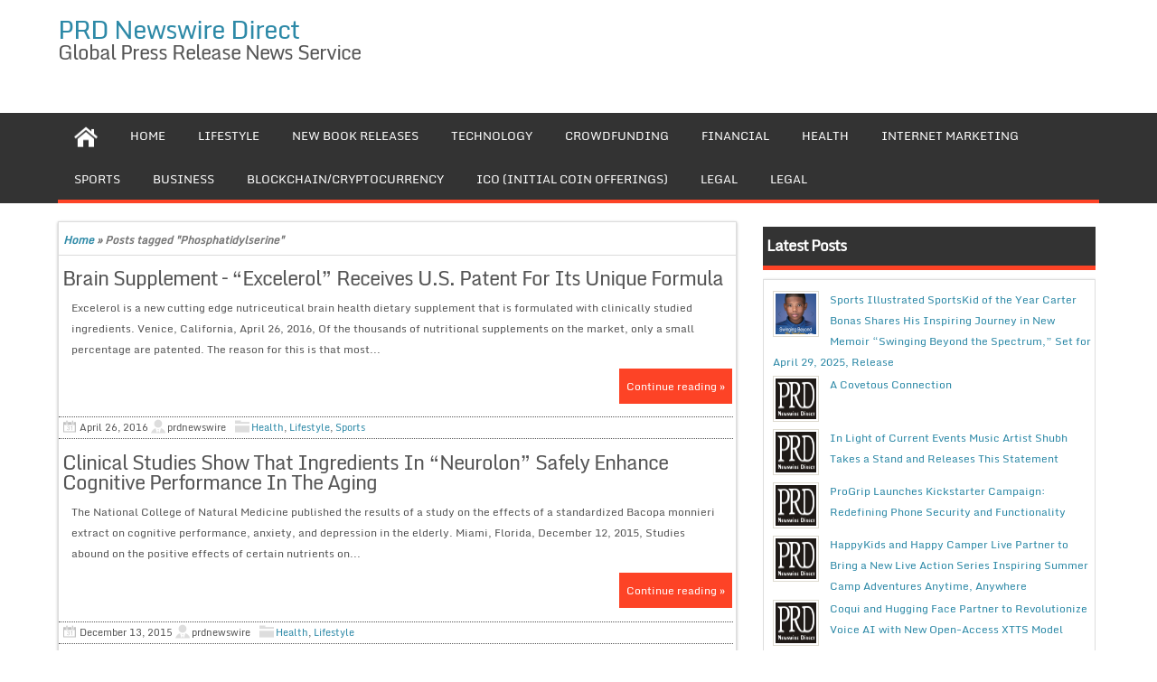

--- FILE ---
content_type: text/html; charset=UTF-8
request_url: https://prdnewswire.com/tag/phosphatidylserine/
body_size: 11517
content:
<!DOCTYPE html PUBLIC "-//W3C//DTD XHTML 1.0 Strict//EN" "http://www.w3.org/TR/xhtml1/DTD/xhtml1-strict.dtd">
<html xmlns="http://www.w3.org/1999/xhtml" lang="en-US" prefix="og: https://ogp.me/ns#">
<head>
	<link rel="profile" href="http://gmpg.org/xfn/11" />
	<title>Phosphatidylserine - PRD Newswire Direct</title>
	<meta http-equiv="Content-Type" content="text/html; charset=UTF-8" />	
	<link rel="pingback" href="https://prdnewswire.com/xmlrpc.php" />
	<meta name="viewport" content="width=device-width, initial-scale=1.0"/>
	<meta name="google-site-verification" content="_DBsUohy_oPZeqjsanI91MKgAujthr2h0wQd5gr2IPg" />
	
<!-- Search Engine Optimization by Rank Math PRO - https://rankmath.com/ -->
<meta name="robots" content="follow, noindex"/>
<meta property="og:locale" content="en_US" />
<meta property="og:type" content="article" />
<meta property="og:title" content="Phosphatidylserine - PRD Newswire Direct" />
<meta property="og:url" content="https://prdnewswire.com/tag/phosphatidylserine/" />
<meta property="og:site_name" content="PRD Newswire Direct" />
<meta name="twitter:card" content="summary_large_image" />
<meta name="twitter:title" content="Phosphatidylserine - PRD Newswire Direct" />
<meta name="twitter:label1" content="Posts" />
<meta name="twitter:data1" content="2" />
<script type="application/ld+json" class="rank-math-schema-pro">{"@context":"https://schema.org","@graph":[{"@type":"NewsMediaOrganization","@id":"https://prdnewswire.com/#organization","name":"PRD Newswire Direct","url":"https://prdnewswire.com"},{"@type":"WebSite","@id":"https://prdnewswire.com/#website","url":"https://prdnewswire.com","name":"PRD Newswire Direct","publisher":{"@id":"https://prdnewswire.com/#organization"},"inLanguage":"en-US"},{"@type":"CollectionPage","@id":"https://prdnewswire.com/tag/phosphatidylserine/#webpage","url":"https://prdnewswire.com/tag/phosphatidylserine/","name":"Phosphatidylserine - PRD Newswire Direct","isPartOf":{"@id":"https://prdnewswire.com/#website"},"inLanguage":"en-US"}]}</script>
<!-- /Rank Math WordPress SEO plugin -->

<link rel="alternate" type="application/rss+xml" title="PRD Newswire Direct &raquo; Feed" href="https://prdnewswire.com/feed/" />
<link rel="alternate" type="application/rss+xml" title="PRD Newswire Direct &raquo; Comments Feed" href="https://prdnewswire.com/comments/feed/" />
<link rel="alternate" type="application/rss+xml" title="PRD Newswire Direct &raquo; Phosphatidylserine Tag Feed" href="https://prdnewswire.com/tag/phosphatidylserine/feed/" />
<style id='wp-img-auto-sizes-contain-inline-css' type='text/css'>
img:is([sizes=auto i],[sizes^="auto," i]){contain-intrinsic-size:3000px 1500px}
/*# sourceURL=wp-img-auto-sizes-contain-inline-css */
</style>
<style id='wp-emoji-styles-inline-css' type='text/css'>

	img.wp-smiley, img.emoji {
		display: inline !important;
		border: none !important;
		box-shadow: none !important;
		height: 1em !important;
		width: 1em !important;
		margin: 0 0.07em !important;
		vertical-align: -0.1em !important;
		background: none !important;
		padding: 0 !important;
	}
/*# sourceURL=wp-emoji-styles-inline-css */
</style>
<style id='wp-block-library-inline-css' type='text/css'>
:root{--wp-block-synced-color:#7a00df;--wp-block-synced-color--rgb:122,0,223;--wp-bound-block-color:var(--wp-block-synced-color);--wp-editor-canvas-background:#ddd;--wp-admin-theme-color:#007cba;--wp-admin-theme-color--rgb:0,124,186;--wp-admin-theme-color-darker-10:#006ba1;--wp-admin-theme-color-darker-10--rgb:0,107,160.5;--wp-admin-theme-color-darker-20:#005a87;--wp-admin-theme-color-darker-20--rgb:0,90,135;--wp-admin-border-width-focus:2px}@media (min-resolution:192dpi){:root{--wp-admin-border-width-focus:1.5px}}.wp-element-button{cursor:pointer}:root .has-very-light-gray-background-color{background-color:#eee}:root .has-very-dark-gray-background-color{background-color:#313131}:root .has-very-light-gray-color{color:#eee}:root .has-very-dark-gray-color{color:#313131}:root .has-vivid-green-cyan-to-vivid-cyan-blue-gradient-background{background:linear-gradient(135deg,#00d084,#0693e3)}:root .has-purple-crush-gradient-background{background:linear-gradient(135deg,#34e2e4,#4721fb 50%,#ab1dfe)}:root .has-hazy-dawn-gradient-background{background:linear-gradient(135deg,#faaca8,#dad0ec)}:root .has-subdued-olive-gradient-background{background:linear-gradient(135deg,#fafae1,#67a671)}:root .has-atomic-cream-gradient-background{background:linear-gradient(135deg,#fdd79a,#004a59)}:root .has-nightshade-gradient-background{background:linear-gradient(135deg,#330968,#31cdcf)}:root .has-midnight-gradient-background{background:linear-gradient(135deg,#020381,#2874fc)}:root{--wp--preset--font-size--normal:16px;--wp--preset--font-size--huge:42px}.has-regular-font-size{font-size:1em}.has-larger-font-size{font-size:2.625em}.has-normal-font-size{font-size:var(--wp--preset--font-size--normal)}.has-huge-font-size{font-size:var(--wp--preset--font-size--huge)}.has-text-align-center{text-align:center}.has-text-align-left{text-align:left}.has-text-align-right{text-align:right}.has-fit-text{white-space:nowrap!important}#end-resizable-editor-section{display:none}.aligncenter{clear:both}.items-justified-left{justify-content:flex-start}.items-justified-center{justify-content:center}.items-justified-right{justify-content:flex-end}.items-justified-space-between{justify-content:space-between}.screen-reader-text{border:0;clip-path:inset(50%);height:1px;margin:-1px;overflow:hidden;padding:0;position:absolute;width:1px;word-wrap:normal!important}.screen-reader-text:focus{background-color:#ddd;clip-path:none;color:#444;display:block;font-size:1em;height:auto;left:5px;line-height:normal;padding:15px 23px 14px;text-decoration:none;top:5px;width:auto;z-index:100000}html :where(.has-border-color){border-style:solid}html :where([style*=border-top-color]){border-top-style:solid}html :where([style*=border-right-color]){border-right-style:solid}html :where([style*=border-bottom-color]){border-bottom-style:solid}html :where([style*=border-left-color]){border-left-style:solid}html :where([style*=border-width]){border-style:solid}html :where([style*=border-top-width]){border-top-style:solid}html :where([style*=border-right-width]){border-right-style:solid}html :where([style*=border-bottom-width]){border-bottom-style:solid}html :where([style*=border-left-width]){border-left-style:solid}html :where(img[class*=wp-image-]){height:auto;max-width:100%}:where(figure){margin:0 0 1em}html :where(.is-position-sticky){--wp-admin--admin-bar--position-offset:var(--wp-admin--admin-bar--height,0px)}@media screen and (max-width:600px){html :where(.is-position-sticky){--wp-admin--admin-bar--position-offset:0px}}

/*# sourceURL=wp-block-library-inline-css */
</style><style id='global-styles-inline-css' type='text/css'>
:root{--wp--preset--aspect-ratio--square: 1;--wp--preset--aspect-ratio--4-3: 4/3;--wp--preset--aspect-ratio--3-4: 3/4;--wp--preset--aspect-ratio--3-2: 3/2;--wp--preset--aspect-ratio--2-3: 2/3;--wp--preset--aspect-ratio--16-9: 16/9;--wp--preset--aspect-ratio--9-16: 9/16;--wp--preset--color--black: #000000;--wp--preset--color--cyan-bluish-gray: #abb8c3;--wp--preset--color--white: #ffffff;--wp--preset--color--pale-pink: #f78da7;--wp--preset--color--vivid-red: #cf2e2e;--wp--preset--color--luminous-vivid-orange: #ff6900;--wp--preset--color--luminous-vivid-amber: #fcb900;--wp--preset--color--light-green-cyan: #7bdcb5;--wp--preset--color--vivid-green-cyan: #00d084;--wp--preset--color--pale-cyan-blue: #8ed1fc;--wp--preset--color--vivid-cyan-blue: #0693e3;--wp--preset--color--vivid-purple: #9b51e0;--wp--preset--gradient--vivid-cyan-blue-to-vivid-purple: linear-gradient(135deg,rgb(6,147,227) 0%,rgb(155,81,224) 100%);--wp--preset--gradient--light-green-cyan-to-vivid-green-cyan: linear-gradient(135deg,rgb(122,220,180) 0%,rgb(0,208,130) 100%);--wp--preset--gradient--luminous-vivid-amber-to-luminous-vivid-orange: linear-gradient(135deg,rgb(252,185,0) 0%,rgb(255,105,0) 100%);--wp--preset--gradient--luminous-vivid-orange-to-vivid-red: linear-gradient(135deg,rgb(255,105,0) 0%,rgb(207,46,46) 100%);--wp--preset--gradient--very-light-gray-to-cyan-bluish-gray: linear-gradient(135deg,rgb(238,238,238) 0%,rgb(169,184,195) 100%);--wp--preset--gradient--cool-to-warm-spectrum: linear-gradient(135deg,rgb(74,234,220) 0%,rgb(151,120,209) 20%,rgb(207,42,186) 40%,rgb(238,44,130) 60%,rgb(251,105,98) 80%,rgb(254,248,76) 100%);--wp--preset--gradient--blush-light-purple: linear-gradient(135deg,rgb(255,206,236) 0%,rgb(152,150,240) 100%);--wp--preset--gradient--blush-bordeaux: linear-gradient(135deg,rgb(254,205,165) 0%,rgb(254,45,45) 50%,rgb(107,0,62) 100%);--wp--preset--gradient--luminous-dusk: linear-gradient(135deg,rgb(255,203,112) 0%,rgb(199,81,192) 50%,rgb(65,88,208) 100%);--wp--preset--gradient--pale-ocean: linear-gradient(135deg,rgb(255,245,203) 0%,rgb(182,227,212) 50%,rgb(51,167,181) 100%);--wp--preset--gradient--electric-grass: linear-gradient(135deg,rgb(202,248,128) 0%,rgb(113,206,126) 100%);--wp--preset--gradient--midnight: linear-gradient(135deg,rgb(2,3,129) 0%,rgb(40,116,252) 100%);--wp--preset--font-size--small: 13px;--wp--preset--font-size--medium: 20px;--wp--preset--font-size--large: 36px;--wp--preset--font-size--x-large: 42px;--wp--preset--spacing--20: 0.44rem;--wp--preset--spacing--30: 0.67rem;--wp--preset--spacing--40: 1rem;--wp--preset--spacing--50: 1.5rem;--wp--preset--spacing--60: 2.25rem;--wp--preset--spacing--70: 3.38rem;--wp--preset--spacing--80: 5.06rem;--wp--preset--shadow--natural: 6px 6px 9px rgba(0, 0, 0, 0.2);--wp--preset--shadow--deep: 12px 12px 50px rgba(0, 0, 0, 0.4);--wp--preset--shadow--sharp: 6px 6px 0px rgba(0, 0, 0, 0.2);--wp--preset--shadow--outlined: 6px 6px 0px -3px rgb(255, 255, 255), 6px 6px rgb(0, 0, 0);--wp--preset--shadow--crisp: 6px 6px 0px rgb(0, 0, 0);}:where(.is-layout-flex){gap: 0.5em;}:where(.is-layout-grid){gap: 0.5em;}body .is-layout-flex{display: flex;}.is-layout-flex{flex-wrap: wrap;align-items: center;}.is-layout-flex > :is(*, div){margin: 0;}body .is-layout-grid{display: grid;}.is-layout-grid > :is(*, div){margin: 0;}:where(.wp-block-columns.is-layout-flex){gap: 2em;}:where(.wp-block-columns.is-layout-grid){gap: 2em;}:where(.wp-block-post-template.is-layout-flex){gap: 1.25em;}:where(.wp-block-post-template.is-layout-grid){gap: 1.25em;}.has-black-color{color: var(--wp--preset--color--black) !important;}.has-cyan-bluish-gray-color{color: var(--wp--preset--color--cyan-bluish-gray) !important;}.has-white-color{color: var(--wp--preset--color--white) !important;}.has-pale-pink-color{color: var(--wp--preset--color--pale-pink) !important;}.has-vivid-red-color{color: var(--wp--preset--color--vivid-red) !important;}.has-luminous-vivid-orange-color{color: var(--wp--preset--color--luminous-vivid-orange) !important;}.has-luminous-vivid-amber-color{color: var(--wp--preset--color--luminous-vivid-amber) !important;}.has-light-green-cyan-color{color: var(--wp--preset--color--light-green-cyan) !important;}.has-vivid-green-cyan-color{color: var(--wp--preset--color--vivid-green-cyan) !important;}.has-pale-cyan-blue-color{color: var(--wp--preset--color--pale-cyan-blue) !important;}.has-vivid-cyan-blue-color{color: var(--wp--preset--color--vivid-cyan-blue) !important;}.has-vivid-purple-color{color: var(--wp--preset--color--vivid-purple) !important;}.has-black-background-color{background-color: var(--wp--preset--color--black) !important;}.has-cyan-bluish-gray-background-color{background-color: var(--wp--preset--color--cyan-bluish-gray) !important;}.has-white-background-color{background-color: var(--wp--preset--color--white) !important;}.has-pale-pink-background-color{background-color: var(--wp--preset--color--pale-pink) !important;}.has-vivid-red-background-color{background-color: var(--wp--preset--color--vivid-red) !important;}.has-luminous-vivid-orange-background-color{background-color: var(--wp--preset--color--luminous-vivid-orange) !important;}.has-luminous-vivid-amber-background-color{background-color: var(--wp--preset--color--luminous-vivid-amber) !important;}.has-light-green-cyan-background-color{background-color: var(--wp--preset--color--light-green-cyan) !important;}.has-vivid-green-cyan-background-color{background-color: var(--wp--preset--color--vivid-green-cyan) !important;}.has-pale-cyan-blue-background-color{background-color: var(--wp--preset--color--pale-cyan-blue) !important;}.has-vivid-cyan-blue-background-color{background-color: var(--wp--preset--color--vivid-cyan-blue) !important;}.has-vivid-purple-background-color{background-color: var(--wp--preset--color--vivid-purple) !important;}.has-black-border-color{border-color: var(--wp--preset--color--black) !important;}.has-cyan-bluish-gray-border-color{border-color: var(--wp--preset--color--cyan-bluish-gray) !important;}.has-white-border-color{border-color: var(--wp--preset--color--white) !important;}.has-pale-pink-border-color{border-color: var(--wp--preset--color--pale-pink) !important;}.has-vivid-red-border-color{border-color: var(--wp--preset--color--vivid-red) !important;}.has-luminous-vivid-orange-border-color{border-color: var(--wp--preset--color--luminous-vivid-orange) !important;}.has-luminous-vivid-amber-border-color{border-color: var(--wp--preset--color--luminous-vivid-amber) !important;}.has-light-green-cyan-border-color{border-color: var(--wp--preset--color--light-green-cyan) !important;}.has-vivid-green-cyan-border-color{border-color: var(--wp--preset--color--vivid-green-cyan) !important;}.has-pale-cyan-blue-border-color{border-color: var(--wp--preset--color--pale-cyan-blue) !important;}.has-vivid-cyan-blue-border-color{border-color: var(--wp--preset--color--vivid-cyan-blue) !important;}.has-vivid-purple-border-color{border-color: var(--wp--preset--color--vivid-purple) !important;}.has-vivid-cyan-blue-to-vivid-purple-gradient-background{background: var(--wp--preset--gradient--vivid-cyan-blue-to-vivid-purple) !important;}.has-light-green-cyan-to-vivid-green-cyan-gradient-background{background: var(--wp--preset--gradient--light-green-cyan-to-vivid-green-cyan) !important;}.has-luminous-vivid-amber-to-luminous-vivid-orange-gradient-background{background: var(--wp--preset--gradient--luminous-vivid-amber-to-luminous-vivid-orange) !important;}.has-luminous-vivid-orange-to-vivid-red-gradient-background{background: var(--wp--preset--gradient--luminous-vivid-orange-to-vivid-red) !important;}.has-very-light-gray-to-cyan-bluish-gray-gradient-background{background: var(--wp--preset--gradient--very-light-gray-to-cyan-bluish-gray) !important;}.has-cool-to-warm-spectrum-gradient-background{background: var(--wp--preset--gradient--cool-to-warm-spectrum) !important;}.has-blush-light-purple-gradient-background{background: var(--wp--preset--gradient--blush-light-purple) !important;}.has-blush-bordeaux-gradient-background{background: var(--wp--preset--gradient--blush-bordeaux) !important;}.has-luminous-dusk-gradient-background{background: var(--wp--preset--gradient--luminous-dusk) !important;}.has-pale-ocean-gradient-background{background: var(--wp--preset--gradient--pale-ocean) !important;}.has-electric-grass-gradient-background{background: var(--wp--preset--gradient--electric-grass) !important;}.has-midnight-gradient-background{background: var(--wp--preset--gradient--midnight) !important;}.has-small-font-size{font-size: var(--wp--preset--font-size--small) !important;}.has-medium-font-size{font-size: var(--wp--preset--font-size--medium) !important;}.has-large-font-size{font-size: var(--wp--preset--font-size--large) !important;}.has-x-large-font-size{font-size: var(--wp--preset--font-size--x-large) !important;}
/*# sourceURL=global-styles-inline-css */
</style>

<style id='classic-theme-styles-inline-css' type='text/css'>
/*! This file is auto-generated */
.wp-block-button__link{color:#fff;background-color:#32373c;border-radius:9999px;box-shadow:none;text-decoration:none;padding:calc(.667em + 2px) calc(1.333em + 2px);font-size:1.125em}.wp-block-file__button{background:#32373c;color:#fff;text-decoration:none}
/*# sourceURL=/wp-includes/css/classic-themes.min.css */
</style>
<link rel='stylesheet' id='magazine-style-css' href='https://prdnewswire.com/wp-content/themes/magazinestyle/style.css?ver=6.9' type='text/css' media='all' />
<link rel="https://api.w.org/" href="https://prdnewswire.com/wp-json/" /><link rel="alternate" title="JSON" type="application/json" href="https://prdnewswire.com/wp-json/wp/v2/tags/840" /><link rel="EditURI" type="application/rsd+xml" title="RSD" href="https://prdnewswire.com/xmlrpc.php?rsd" />
<meta name="generator" content="WordPress 6.9" />
       <style type="text/css">
		body { font-size:12px; font-style: normal; color:;}
		body { background: }
			h1.entry-title{ font-size:18px; font-style: normal; color:;}
		a{ color: #2D89A7; }
		#pagenavi span.current, #pagenavi a:hover{ background-color: #333333 !important; }
		#pagenavi a, #pagenavi span{ background-color: #FD4326 !important;  color: #ffffff !important;}
		#navigation .current_page_item, #navigation .secondary ul li.current-menu-item, #navigation .secondary >ul >li a:hover{ color:#ffffff !important; background: #FD4326 !important;}
		a:hover{ color: #FD4326 !important; }
		#top-menu-inner, #top-menu ul ul a{ background: #2693BA !important; }
		#top-menu .first ul li.current-menu-item, #top-menu .first >ul >li a:hover{ color: #fff !important; background: ##359BED !important; }
		#navigation, #navigation ul ul a{ background: #333333;}
		#navigation-inner{ border-color: #FD4326;}
		.readmore{ background: #FD4326;}
		#sidebar h4, #sidebar h4 a{ background: ; border-bottom-color:#FD4326 !important;}
		#bottom-menu h4 { background: ;}
		
		
	</style>
    
<style type="text/css"></style>
<link rel="icon" href="https://prdnewswire.com/wp-content/uploads/2021/08/prd-icon-45x45.png" sizes="32x32" />
<link rel="icon" href="https://prdnewswire.com/wp-content/uploads/2021/08/prd-icon.png" sizes="192x192" />
<link rel="apple-touch-icon" href="https://prdnewswire.com/wp-content/uploads/2021/08/prd-icon.png" />
<meta name="msapplication-TileImage" content="https://prdnewswire.com/wp-content/uploads/2021/08/prd-icon.png" />

</head>

<body class="archive tag tag-phosphatidylserine tag-840 wp-theme-magazinestyle" id="top">
<div class="wrapper">
<!-- BEGIN HEADER -->
	<div id="header">
    <div id="header-inner" class="clearfix">
		<div id="logo">
        
            <h1 class="site-title">
			<a href="https://prdnewswire.com/" title="PRD Newswire Direct" rel="home">PRD Newswire Direct</a></h1>
			<h2 class="site-description">Global Press Release News Service</h2>
      
    		
		</div>		
<!--   
Package: Free Social Media Icons
Author: Konstantin 
Source: http://kovshenin.com/2011/freebies-a-simple-social-icon-set-gpl/

License: GPL v2 http://www.gnu.org/licenses/gpl-2.0.html
-->
<ul class="spicesocialwidget">







	















</ul>
    </div> <!-- end div #header-inner -->
	</div> <!-- end div #header -->
	<!-- BEGIN TOP NAVIGATION -->		
<div id="navigation" class="nav"> 
    <div id="navigation-inner" class="clearfix">
		<div class="secondary">		<ul id="menu-menu-1" class="menu"><li class="home-icon"><a href="https://prdnewswire.com/" title="Home"><img src="https://prdnewswire.com/wp-content/themes/magazinestyle/images/home.jpg" width="26" height="24" alt="Home"/></a></li><li id="menu-item-15" class="menu-item menu-item-type-custom menu-item-object-custom menu-item-home menu-item-15"><a href="http://prdnewswire.com/">Home</a></li>
<li id="menu-item-33" class="menu-item menu-item-type-taxonomy menu-item-object-category menu-item-33"><a href="https://prdnewswire.com/category/lifestyle/">Lifestyle</a></li>
<li id="menu-item-34" class="menu-item menu-item-type-taxonomy menu-item-object-category menu-item-34"><a href="https://prdnewswire.com/category/new-book-releases/">New Book Releases</a></li>
<li id="menu-item-45" class="menu-item menu-item-type-taxonomy menu-item-object-category menu-item-45"><a href="https://prdnewswire.com/category/technology/">Technology</a></li>
<li id="menu-item-64" class="menu-item menu-item-type-taxonomy menu-item-object-category menu-item-64"><a href="https://prdnewswire.com/category/crowdfunding/">Crowdfunding</a></li>
<li id="menu-item-65" class="menu-item menu-item-type-taxonomy menu-item-object-category menu-item-65"><a href="https://prdnewswire.com/category/financial/">Financial</a></li>
<li id="menu-item-66" class="menu-item menu-item-type-taxonomy menu-item-object-category menu-item-66"><a href="https://prdnewswire.com/category/health/">Health</a></li>
<li id="menu-item-68" class="menu-item menu-item-type-taxonomy menu-item-object-category menu-item-68"><a href="https://prdnewswire.com/category/internet-marketing/">Internet Marketing</a></li>
<li id="menu-item-72" class="menu-item menu-item-type-taxonomy menu-item-object-category menu-item-72"><a href="https://prdnewswire.com/category/sports/">Sports</a></li>
<li id="menu-item-73" class="menu-item menu-item-type-taxonomy menu-item-object-category menu-item-73"><a href="https://prdnewswire.com/category/business/">Business</a></li>
<li id="menu-item-2849" class="menu-item menu-item-type-taxonomy menu-item-object-category menu-item-2849"><a href="https://prdnewswire.com/category/blockchaincryptocurrency/">Blockchain/Cryptocurrency</a></li>
<li id="menu-item-2850" class="menu-item menu-item-type-taxonomy menu-item-object-category menu-item-2850"><a href="https://prdnewswire.com/category/ico-press-releases/">ICO (Initial Coin Offerings)</a></li>
<li id="menu-item-4916" class="menu-item menu-item-type-post_type menu-item-object-page menu-item-4916"><a href="https://prdnewswire.com/legal/">Legal</a></li>
<li id="menu-item-4918" class="menu-item menu-item-type-post_type menu-item-object-page menu-item-4918"><a href="https://prdnewswire.com/legal/">Legal</a></li>
</ul>
		</div><!-- end div #nav secondry -->
	    </div> <!-- end div #navigation-inner -->
	</div> <!-- end div #navigation -->
	<!-- END TOP NAVIGATION -->	<!-- BEGIN PAGE -->
		<div id="page">
			<div id="page-inner" class="clearfix">
				<div id="banner-top"></div>				<div id="content">
													
								<div id="crumbs"><a href="https://prdnewswire.com/">Home</a> &raquo; <span class="current">Posts tagged "Phosphatidylserine"</span></div>	
							
								
					<article id="post-1418" class="post-1418 post type-post status-publish format-standard hentry category-health category-lifestyle category-sports tag-acetyl-l-carnitine-bacoppa-monnieri-extract tag-alpha-glycerylphosphorylcholine tag-black-tea-extract tag-brain-supplement tag-brain-vitamins tag-citicoline tag-dmae tag-gingko-biloba-extract tag-green-tea-extract tag-guarana-extract tag-huperzine-extract tag-kola-nut-extract tag-l-tyrosine tag-niacin-as-niacinamide tag-phosphatidylserine tag-rhodiola-extract tag-tulsi-holy-basil-extract tag-vinpocetine tag-vitamin-b-12 tag-white-tea-extract">
		<h2 class="entry-title"><a href="https://prdnewswire.com/2016/04/26/brain-supplement-excelerol-receives-u-s-patent-for-its-unique-formula/" title="Brain Supplement &#8211; “Excelerol” Receives U.S. Patent For Its Unique Formula">Brain Supplement &#8211; “Excelerol” Receives U.S. Patent For Its Unique Formula</a></h2>
			
		<div class="entry">
		Excelerol is a new cutting edge nutriceutical brain health dietary supplement that is formulated with clinically studied ingredients. Venice, California, April 26, 2016, Of the thousands of nutritional supplements on the market, only a small percentage are patented. The reason for this is that most...		</div>
					<a href="https://prdnewswire.com/2016/04/26/brain-supplement-excelerol-receives-u-s-patent-for-its-unique-formula/"><span class="readmore">Continue reading »
</span></a>

	</article>
<span class="postmeta_box">
		<span class="auth"> <span itemprop="datePublished" class="timestamp updated">April 26, 2016</span>  <span class="author vcard" itemprop="author" itemtype="http://schema.org/Person"><span class="fn">prdnewswire</span></span></span><span itemprop="articleSection" class="postcateg"><a href="https://prdnewswire.com/category/health/" rel="category tag">Health</a>, <a href="https://prdnewswire.com/category/lifestyle/" rel="category tag">Lifestyle</a>, <a href="https://prdnewswire.com/category/sports/" rel="category tag">Sports</a></span>		</span><!-- .entry-header -->




									
					<article id="post-1029" class="post-1029 post type-post status-publish format-standard hentry category-health category-lifestyle tag-bacopa-extract tag-brain-nutrition tag-brain-vitamins tag-dha tag-dmae tag-ginkgo-biloba tag-huperzine tag-korean-ginseng tag-l-glutamine tag-nutrients-for-the-brain tag-phosphatidylserine tag-vinpocetine">
		<h2 class="entry-title"><a href="https://prdnewswire.com/2015/12/13/clinical-studies-show-that-ingredients-in-neurolon-safely-enhance-cognitive-performance-in-the-aging/" title="Clinical Studies Show That Ingredients In “Neurolon” Safely Enhance Cognitive Performance In The Aging">Clinical Studies Show That Ingredients In “Neurolon” Safely Enhance Cognitive Performance In The Aging</a></h2>
			
		<div class="entry">
		The National College of Natural Medicine published the results of a study on the effects of a standardized Bacopa monnieri extract on cognitive performance, anxiety, and depression in the elderly. Miami, Florida, December 12, 2015, Studies abound on the positive effects of certain nutrients on...		</div>
					<a href="https://prdnewswire.com/2015/12/13/clinical-studies-show-that-ingredients-in-neurolon-safely-enhance-cognitive-performance-in-the-aging/"><span class="readmore">Continue reading »
</span></a>

	</article>
<span class="postmeta_box">
		<span class="auth"> <span itemprop="datePublished" class="timestamp updated">December 13, 2015</span>  <span class="author vcard" itemprop="author" itemtype="http://schema.org/Person"><span class="fn">prdnewswire</span></span></span><span itemprop="articleSection" class="postcateg"><a href="https://prdnewswire.com/category/health/" rel="category tag">Health</a>, <a href="https://prdnewswire.com/category/lifestyle/" rel="category tag">Lifestyle</a></span>		</span><!-- .entry-header -->




															<div class="gap"></div>
<div id="pagenavi" class="clearfix">
	</div> <!-- end div #pagenavi --><p></p>
<div class="gap"></div>
<div id="footerads"></div>					</div> <!-- end div #content -->
			<div id="sidebar">
<div class="latesthd"><h4>Latest Posts
</h4></div><div id="ltpost">
							
							
								<div class="latest-post">
									<img width="45" height="45" src="https://prdnewswire.com/wp-content/uploads/2025/04/20250421_195921680-45x45.png" class="attachment-ltpostthumb size-ltpostthumb wp-post-image" alt="" decoding="async" loading="lazy" srcset="https://prdnewswire.com/wp-content/uploads/2025/04/20250421_195921680-45x45.png 45w, https://prdnewswire.com/wp-content/uploads/2025/04/20250421_195921680-150x150.png 150w, https://prdnewswire.com/wp-content/uploads/2025/04/20250421_195921680-160x160.png 160w" sizes="auto, (max-width: 45px) 100vw, 45px" /> 
									 <a title="Sports Illustrated SportsKid of the Year Carter Bonas Shares His Inspiring Journey in New Memoir &#8220;Swinging Beyond the Spectrum,” Set for April 29, 2025, Release" href="https://prdnewswire.com/2025/04/21/sports-illustrated-sportskid-of-the-year-carter-bonas-shares-his-inspiring-journey-in-new-memoir-swinging-beyond-the-spectrum-set-for-april-29-2025-release/" rel="bookmark">Sports Illustrated SportsKid of the Year Carter Bonas Shares His Inspiring Journey in New Memoir &#8220;Swinging Beyond the Spectrum,” Set for April 29, 2025, Release</a><br />
									 <div class="clear"></div>
								</div>			
														
							
								<div class="latest-post">
									<img src="http://prdnewswire.com/wp-content/uploads/2014/10/prd3a1.jpg" />
 
									 <a title="A Covetous Connection" href="https://prdnewswire.com/2024/11/14/a-covetous-connection/" rel="bookmark">A Covetous Connection</a><br />
									 <div class="clear"></div>
								</div>			
														
							
								<div class="latest-post">
									<img src="http://prdnewswire.com/wp-content/uploads/2014/10/prd3a1.jpg" />
 
									 <a title="In Light of Current Events Music Artist Shubh Takes a Stand and Releases This Statement" href="https://prdnewswire.com/2023/09/22/in-light-of-current-events-music-artist-shubh-takes-a-stand-and-releases-this-statement/" rel="bookmark">In Light of Current Events Music Artist Shubh Takes a Stand and Releases This Statement</a><br />
									 <div class="clear"></div>
								</div>			
														
							
								<div class="latest-post">
									<img src="http://prdnewswire.com/wp-content/uploads/2014/10/prd3a1.jpg" />
 
									 <a title="ProGrip Launches Kickstarter Campaign: Redefining Phone Security and Functionality" href="https://prdnewswire.com/2023/09/20/progrip-launches-kickstarter-campaign-redefining-phone-security-and-functionality/" rel="bookmark">ProGrip Launches Kickstarter Campaign: Redefining Phone Security and Functionality</a><br />
									 <div class="clear"></div>
								</div>			
														
							
								<div class="latest-post">
									<img src="http://prdnewswire.com/wp-content/uploads/2014/10/prd3a1.jpg" />
 
									 <a title="HappyKids and Happy Camper Live Partner to Bring a New Live Action Series Inspiring Summer Camp Adventures Anytime, Anywhere" href="https://prdnewswire.com/2023/09/20/happykids-and-happy-camper-live-partner-to-bring-a-new-live-action-series-inspiring-summer-camp-adventures-anytime-anywhere/" rel="bookmark">HappyKids and Happy Camper Live Partner to Bring a New Live Action Series Inspiring Summer Camp Adventures Anytime, Anywhere</a><br />
									 <div class="clear"></div>
								</div>			
														
							
								<div class="latest-post">
									<img src="http://prdnewswire.com/wp-content/uploads/2014/10/prd3a1.jpg" />
 
									 <a title="Coqui and Hugging Face Partner to Revolutionize Voice AI with New Open-Access XTTS Model" href="https://prdnewswire.com/2023/09/20/coqui-and-hugging-face-partner-to-revolutionize-voice-ai-with-new-open-access-xtts-model/" rel="bookmark">Coqui and Hugging Face Partner to Revolutionize Voice AI with New Open-Access XTTS Model</a><br />
									 <div class="clear"></div>
								</div>			
														
							
								<div class="latest-post">
									<img src="http://prdnewswire.com/wp-content/uploads/2014/10/prd3a1.jpg" />
 
									 <a title="Passio Partners With Fastic to Revolutionize Fasting &#038; Nutrition Tracking" href="https://prdnewswire.com/2023/09/18/passio-partners-with-fastic-to-revolutionize-fasting-nutrition-tracking/" rel="bookmark">Passio Partners With Fastic to Revolutionize Fasting &#038; Nutrition Tracking</a><br />
									 <div class="clear"></div>
								</div>			
														
							
								<div class="latest-post">
									<img src="http://prdnewswire.com/wp-content/uploads/2014/10/prd3a1.jpg" />
 
									 <a title="Noted Acupuncture Researcher &#8211; Yadi Alamin &#8211; Releases His Much Anticipated New Book “Hacking Acupuncture &#8211; Without Needles”" href="https://prdnewswire.com/2023/09/17/noted-acupuncture-researcher-yadi-alamin-releases-his-much-anticipated-new-book-hacking-acupuncture-without-needles/" rel="bookmark">Noted Acupuncture Researcher &#8211; Yadi Alamin &#8211; Releases His Much Anticipated New Book “Hacking Acupuncture &#8211; Without Needles”</a><br />
									 <div class="clear"></div>
								</div>			
														
							
								<div class="latest-post">
									<img src="http://prdnewswire.com/wp-content/uploads/2014/10/prd3a1.jpg" />
 
									 <a title="Mark Bolton Announces The Launch of &#8220;The Gen Z Money Manual&#8221; &#8211; The Definitive Financial Guide for a New Generation" href="https://prdnewswire.com/2023/09/13/mark-bolton-announces-the-launch-of-the-gen-z-money-manual-the-definitive-financial-guide-for-a-new-generation/" rel="bookmark">Mark Bolton Announces The Launch of &#8220;The Gen Z Money Manual&#8221; &#8211; The Definitive Financial Guide for a New Generation</a><br />
									 <div class="clear"></div>
								</div>			
														
							
								<div class="latest-post">
									<img src="http://prdnewswire.com/wp-content/uploads/2014/10/prd3a1.jpg" />
 
									 <a title="100 Yoga Teachers, 100 Countries, 100 Podcast Episodes" href="https://prdnewswire.com/2023/09/12/100-yoga-teachers-100-countries-100-podcast-episodes/" rel="bookmark">100 Yoga Teachers, 100 Countries, 100 Podcast Episodes</a><br />
									 <div class="clear"></div>
								</div>			
																	</div>		
	<div style="clear:both;"></div>
		<div class="box clearfloat"><div class="boxinside clearfloat"><form method="get" id="searchform" action="https://prdnewswire.com/">
	<div>
	<input type="text" value="Search" name="s" id="s" onfocus="if (this.value == 'Search') {this.value = '';}" onblur="if (this.value == '') {this.value = 'Search';}" />
		<input type="submit" id="searchsubmit" value="Go" />
	</div>
</form>
</div></div><div class="box clearfloat"><div class="boxinside clearfloat"><h4 class="widgettitle">Tags</h4><div class="tagcloud"><a href="https://prdnewswire.com/tag/anti-aging/" class="tag-cloud-link tag-link-32 tag-link-position-1" style="font-size: 9.7283950617284pt;" aria-label="anti-aging (7 items)">anti-aging</a>
<a href="https://prdnewswire.com/tag/anti-inflammatory/" class="tag-cloud-link tag-link-58 tag-link-position-2" style="font-size: 12.320987654321pt;" aria-label="anti-inflammatory (15 items)">anti-inflammatory</a>
<a href="https://prdnewswire.com/tag/bitcoin/" class="tag-cloud-link tag-link-1501 tag-link-position-3" style="font-size: 22pt;" aria-label="bitcoin (207 items)">bitcoin</a>
<a href="https://prdnewswire.com/tag/blockchain/" class="tag-cloud-link tag-link-1499 tag-link-position-4" style="font-size: 22pt;" aria-label="blockchain (210 items)">blockchain</a>
<a href="https://prdnewswire.com/tag/children-with-special-needs/" class="tag-cloud-link tag-link-378 tag-link-position-5" style="font-size: 8pt;" aria-label="Children with Special Needs (4 items)">Children with Special Needs</a>
<a href="https://prdnewswire.com/tag/chiropractic/" class="tag-cloud-link tag-link-558 tag-link-position-6" style="font-size: 8.6913580246914pt;" aria-label="Chiropractic (5 items)">Chiropractic</a>
<a href="https://prdnewswire.com/tag/costa-rica/" class="tag-cloud-link tag-link-415 tag-link-position-7" style="font-size: 9.2962962962963pt;" aria-label="Costa Rica (6 items)">Costa Rica</a>
<a href="https://prdnewswire.com/tag/cryptocurrency/" class="tag-cloud-link tag-link-1500 tag-link-position-8" style="font-size: 22pt;" aria-label="cryptocurrency (207 items)">cryptocurrency</a>
<a href="https://prdnewswire.com/tag/cybersecurity/" class="tag-cloud-link tag-link-945 tag-link-position-9" style="font-size: 8.6913580246914pt;" aria-label="Cybersecurity (5 items)">Cybersecurity</a>
<a href="https://prdnewswire.com/tag/data-center/" class="tag-cloud-link tag-link-956 tag-link-position-10" style="font-size: 11.543209876543pt;" aria-label="data center (12 items)">data center</a>
<a href="https://prdnewswire.com/tag/diet/" class="tag-cloud-link tag-link-719 tag-link-position-11" style="font-size: 9.7283950617284pt;" aria-label="diet (7 items)">diet</a>
<a href="https://prdnewswire.com/tag/dieting/" class="tag-cloud-link tag-link-52 tag-link-position-12" style="font-size: 13.876543209877pt;" aria-label="dieting (23 items)">dieting</a>
<a href="https://prdnewswire.com/tag/digital-healthcare/" class="tag-cloud-link tag-link-696 tag-link-position-13" style="font-size: 9.2962962962963pt;" aria-label="digital healthcare (6 items)">digital healthcare</a>
<a href="https://prdnewswire.com/tag/end-user-computing/" class="tag-cloud-link tag-link-1178 tag-link-position-14" style="font-size: 9.2962962962963pt;" aria-label="end user computing (6 items)">end user computing</a>
<a href="https://prdnewswire.com/tag/eth/" class="tag-cloud-link tag-link-1585 tag-link-position-15" style="font-size: 21.567901234568pt;" aria-label="eth (186 items)">eth</a>
<a href="https://prdnewswire.com/tag/ether/" class="tag-cloud-link tag-link-1579 tag-link-position-16" style="font-size: 21.740740740741pt;" aria-label="ether (194 items)">ether</a>
<a href="https://prdnewswire.com/tag/ethereum/" class="tag-cloud-link tag-link-1519 tag-link-position-17" style="font-size: 11.543209876543pt;" aria-label="Ethereum (12 items)">Ethereum</a>
<a href="https://prdnewswire.com/tag/fitness/" class="tag-cloud-link tag-link-72 tag-link-position-18" style="font-size: 9.7283950617284pt;" aria-label="Fitness (7 items)">Fitness</a>
<a href="https://prdnewswire.com/tag/forskolin/" class="tag-cloud-link tag-link-263 tag-link-position-19" style="font-size: 12.58024691358pt;" aria-label="Forskolin (16 items)">Forskolin</a>
<a href="https://prdnewswire.com/tag/garcinia-cambogia/" class="tag-cloud-link tag-link-262 tag-link-position-20" style="font-size: 13.012345679012pt;" aria-label="Garcinia Cambogia (18 items)">Garcinia Cambogia</a>
<a href="https://prdnewswire.com/tag/green-coffee-bean-extract/" class="tag-cloud-link tag-link-173 tag-link-position-21" style="font-size: 12.83950617284pt;" aria-label="Green Coffee Bean Extract (17 items)">Green Coffee Bean Extract</a>
<a href="https://prdnewswire.com/tag/green-tea-extract-ecgc/" class="tag-cloud-link tag-link-264 tag-link-position-22" style="font-size: 12.58024691358pt;" aria-label="Green Tea Extract (ECGC) (16 items)">Green Tea Extract (ECGC)</a>
<a href="https://prdnewswire.com/tag/health-beauty/" class="tag-cloud-link tag-link-124 tag-link-position-23" style="font-size: 8.6913580246914pt;" aria-label="Health &amp; Beauty (5 items)">Health &amp; Beauty</a>
<a href="https://prdnewswire.com/tag/ico/" class="tag-cloud-link tag-link-1530 tag-link-position-24" style="font-size: 21.827160493827pt;" aria-label="ICO (200 items)">ICO</a>
<a href="https://prdnewswire.com/tag/internet-marketing-2/" class="tag-cloud-link tag-link-28 tag-link-position-25" style="font-size: 14.481481481481pt;" aria-label="internet marketing (27 items)">internet marketing</a>
<a href="https://prdnewswire.com/tag/lose-weight/" class="tag-cloud-link tag-link-53 tag-link-position-26" style="font-size: 13.185185185185pt;" aria-label="lose weight (19 items)">lose weight</a>
<a href="https://prdnewswire.com/tag/networking/" class="tag-cloud-link tag-link-1138 tag-link-position-27" style="font-size: 10.592592592593pt;" aria-label="networking (9 items)">networking</a>
<a href="https://prdnewswire.com/tag/new-book-release/" class="tag-cloud-link tag-link-758 tag-link-position-28" style="font-size: 9.7283950617284pt;" aria-label="new book release (7 items)">new book release</a>
<a href="https://prdnewswire.com/tag/new-mobile-app/" class="tag-cloud-link tag-link-109 tag-link-position-29" style="font-size: 9.7283950617284pt;" aria-label="new mobile app (7 items)">new mobile app</a>
<a href="https://prdnewswire.com/tag/niacin/" class="tag-cloud-link tag-link-267 tag-link-position-30" style="font-size: 11.283950617284pt;" aria-label="Niacin (11 items)">Niacin</a>
<a href="https://prdnewswire.com/tag/obesity/" class="tag-cloud-link tag-link-398 tag-link-position-31" style="font-size: 8pt;" aria-label="Obesity (4 items)">Obesity</a>
<a href="https://prdnewswire.com/tag/online-dating/" class="tag-cloud-link tag-link-555 tag-link-position-32" style="font-size: 9.2962962962963pt;" aria-label="online dating (6 items)">online dating</a>
<a href="https://prdnewswire.com/tag/pre-token-sale/" class="tag-cloud-link tag-link-1577 tag-link-position-33" style="font-size: 21.740740740741pt;" aria-label="Pre-Token Sale (194 items)">Pre-Token Sale</a>
<a href="https://prdnewswire.com/tag/press-release/" class="tag-cloud-link tag-link-11 tag-link-position-34" style="font-size: 12.320987654321pt;" aria-label="press release (15 items)">press release</a>
<a href="https://prdnewswire.com/tag/press-release-distribution/" class="tag-cloud-link tag-link-13 tag-link-position-35" style="font-size: 13.530864197531pt;" aria-label="press release distribution (21 items)">press release distribution</a>
<a href="https://prdnewswire.com/tag/raspberry-ketones/" class="tag-cloud-link tag-link-266 tag-link-position-36" style="font-size: 12.58024691358pt;" aria-label="Raspberry Ketones (16 items)">Raspberry Ketones</a>
<a href="https://prdnewswire.com/tag/saffron/" class="tag-cloud-link tag-link-265 tag-link-position-37" style="font-size: 12.58024691358pt;" aria-label="Saffron (16 items)">Saffron</a>
<a href="https://prdnewswire.com/tag/security/" class="tag-cloud-link tag-link-1326 tag-link-position-38" style="font-size: 8.6913580246914pt;" aria-label="security (5 items)">security</a>
<a href="https://prdnewswire.com/tag/seo/" class="tag-cloud-link tag-link-29 tag-link-position-39" style="font-size: 8.6913580246914pt;" aria-label="SEO (5 items)">SEO</a>
<a href="https://prdnewswire.com/tag/social-media/" class="tag-cloud-link tag-link-232 tag-link-position-40" style="font-size: 12.83950617284pt;" aria-label="Social Media (17 items)">Social Media</a>
<a href="https://prdnewswire.com/tag/tge/" class="tag-cloud-link tag-link-1578 tag-link-position-41" style="font-size: 21.740740740741pt;" aria-label="TGE (194 items)">TGE</a>
<a href="https://prdnewswire.com/tag/title-services/" class="tag-cloud-link tag-link-674 tag-link-position-42" style="font-size: 8.6913580246914pt;" aria-label="title services (5 items)">title services</a>
<a href="https://prdnewswire.com/tag/unified-communications/" class="tag-cloud-link tag-link-958 tag-link-position-43" style="font-size: 11.543209876543pt;" aria-label="unified communications (12 items)">unified communications</a>
<a href="https://prdnewswire.com/tag/weight-loss/" class="tag-cloud-link tag-link-166 tag-link-position-44" style="font-size: 15.086419753086pt;" aria-label="Weight Loss (32 items)">Weight Loss</a>
<a href="https://prdnewswire.com/tag/yoga/" class="tag-cloud-link tag-link-563 tag-link-position-45" style="font-size: 8.6913580246914pt;" aria-label="yoga (5 items)">yoga</a></div>
</div></div>	</div>	<!-- end div #sidebar -->

						</div><!-- end div #page-inner -->
</div><!-- end div #page --><!-- END PAGE --><!-- BEGIN BOTTOM-MENU -->	
<div id="bottom-menu">
<div id="bottom-menu-inner" class="clearfix">
<div id="bottom-menu-1">
	</div>
<div id="bottom-menu-2">
	<div id="categories-5" class="widget widget_categories"><h4>Categories</h4>
			<ul>
					<li class="cat-item cat-item-1551"><a href="https://prdnewswire.com/category/blockchaincryptocurrency/">Blockchain/Cryptocurrency</a>
</li>
	<li class="cat-item cat-item-6"><a href="https://prdnewswire.com/category/business/">Business</a>
</li>
	<li class="cat-item cat-item-9"><a href="https://prdnewswire.com/category/crowdfunding/">Crowdfunding</a>
</li>
	<li class="cat-item cat-item-1629"><a href="https://prdnewswire.com/category/education/">Education</a>
</li>
	<li class="cat-item cat-item-7"><a href="https://prdnewswire.com/category/financial/">Financial</a>
</li>
	<li class="cat-item cat-item-3"><a href="https://prdnewswire.com/category/health/">Health</a>
</li>
	<li class="cat-item cat-item-5"><a href="https://prdnewswire.com/category/home/">Home</a>
</li>
	<li class="cat-item cat-item-1619"><a href="https://prdnewswire.com/category/ico-press-releases/">ICO (Initial Coin Offerings)</a>
</li>
	<li class="cat-item cat-item-10"><a href="https://prdnewswire.com/category/internet-marketing/">Internet Marketing</a>
</li>
	<li class="cat-item cat-item-1631"><a href="https://prdnewswire.com/category/legal/">Legal</a>
</li>
	<li class="cat-item cat-item-8"><a href="https://prdnewswire.com/category/lifestyle/">Lifestyle</a>
</li>
	<li class="cat-item cat-item-14"><a href="https://prdnewswire.com/category/new-book-releases/">New Book Releases</a>
</li>
	<li class="cat-item cat-item-1670"><a href="https://prdnewswire.com/category/nft/">NFT</a>
</li>
	<li class="cat-item cat-item-1630"><a href="https://prdnewswire.com/category/politics/">Politics</a>
</li>
	<li class="cat-item cat-item-1620"><a href="https://prdnewswire.com/category/real-estate/">Real Estate</a>
</li>
	<li class="cat-item cat-item-19"><a href="https://prdnewswire.com/category/sports/">Sports</a>
</li>
	<li class="cat-item cat-item-4"><a href="https://prdnewswire.com/category/technology/">Technology</a>
</li>
	<li class="cat-item cat-item-1382"><a href="https://prdnewswire.com/category/travel/">Travel</a>
</li>
	<li class="cat-item cat-item-1"><a href="https://prdnewswire.com/category/uncategorized/">Uncategorized</a>
</li>
			</ul>

			</div></div>
<div id="bottom-menu-3">
	</div> 
<div id="bottom-menu-4">
	<div id="text-2" class="widget widget_text"><h4>Contact:</h4>			<div class="textwidget"><p>PRDNewswire Direct<br />
Sunrise, Florida<br />
305.560.5786<br />
info@prdistributionco.com</p>
</div>
		</div></div> 
</div> 
</div>	


	<div id="footer">
	<div id="footer-inner" class="clearfix">
		<a href="https://prdnewswire.com/" title="PRD Newswire Direct" >PRD Newswire Direct</a>  

<a class="backtop" href="#top">&#8593;</a>

		</div> <!-- end div #footer-right -->


	</div> <!-- end div #footer-inner -->
	</div> <!-- end div #footer -->
</div> <!-- end wrapper -->
<script type="speculationrules">
{"prefetch":[{"source":"document","where":{"and":[{"href_matches":"/*"},{"not":{"href_matches":["/wp-*.php","/wp-admin/*","/wp-content/uploads/*","/wp-content/*","/wp-content/plugins/*","/wp-content/themes/magazinestyle/*","/*\\?(.+)"]}},{"not":{"selector_matches":"a[rel~=\"nofollow\"]"}},{"not":{"selector_matches":".no-prefetch, .no-prefetch a"}}]},"eagerness":"conservative"}]}
</script>
<script id="wp-emoji-settings" type="application/json">
{"baseUrl":"https://s.w.org/images/core/emoji/17.0.2/72x72/","ext":".png","svgUrl":"https://s.w.org/images/core/emoji/17.0.2/svg/","svgExt":".svg","source":{"concatemoji":"https://prdnewswire.com/wp-includes/js/wp-emoji-release.min.js?ver=6.9"}}
</script>
<script type="module">
/* <![CDATA[ */
/*! This file is auto-generated */
const a=JSON.parse(document.getElementById("wp-emoji-settings").textContent),o=(window._wpemojiSettings=a,"wpEmojiSettingsSupports"),s=["flag","emoji"];function i(e){try{var t={supportTests:e,timestamp:(new Date).valueOf()};sessionStorage.setItem(o,JSON.stringify(t))}catch(e){}}function c(e,t,n){e.clearRect(0,0,e.canvas.width,e.canvas.height),e.fillText(t,0,0);t=new Uint32Array(e.getImageData(0,0,e.canvas.width,e.canvas.height).data);e.clearRect(0,0,e.canvas.width,e.canvas.height),e.fillText(n,0,0);const a=new Uint32Array(e.getImageData(0,0,e.canvas.width,e.canvas.height).data);return t.every((e,t)=>e===a[t])}function p(e,t){e.clearRect(0,0,e.canvas.width,e.canvas.height),e.fillText(t,0,0);var n=e.getImageData(16,16,1,1);for(let e=0;e<n.data.length;e++)if(0!==n.data[e])return!1;return!0}function u(e,t,n,a){switch(t){case"flag":return n(e,"\ud83c\udff3\ufe0f\u200d\u26a7\ufe0f","\ud83c\udff3\ufe0f\u200b\u26a7\ufe0f")?!1:!n(e,"\ud83c\udde8\ud83c\uddf6","\ud83c\udde8\u200b\ud83c\uddf6")&&!n(e,"\ud83c\udff4\udb40\udc67\udb40\udc62\udb40\udc65\udb40\udc6e\udb40\udc67\udb40\udc7f","\ud83c\udff4\u200b\udb40\udc67\u200b\udb40\udc62\u200b\udb40\udc65\u200b\udb40\udc6e\u200b\udb40\udc67\u200b\udb40\udc7f");case"emoji":return!a(e,"\ud83e\u1fac8")}return!1}function f(e,t,n,a){let r;const o=(r="undefined"!=typeof WorkerGlobalScope&&self instanceof WorkerGlobalScope?new OffscreenCanvas(300,150):document.createElement("canvas")).getContext("2d",{willReadFrequently:!0}),s=(o.textBaseline="top",o.font="600 32px Arial",{});return e.forEach(e=>{s[e]=t(o,e,n,a)}),s}function r(e){var t=document.createElement("script");t.src=e,t.defer=!0,document.head.appendChild(t)}a.supports={everything:!0,everythingExceptFlag:!0},new Promise(t=>{let n=function(){try{var e=JSON.parse(sessionStorage.getItem(o));if("object"==typeof e&&"number"==typeof e.timestamp&&(new Date).valueOf()<e.timestamp+604800&&"object"==typeof e.supportTests)return e.supportTests}catch(e){}return null}();if(!n){if("undefined"!=typeof Worker&&"undefined"!=typeof OffscreenCanvas&&"undefined"!=typeof URL&&URL.createObjectURL&&"undefined"!=typeof Blob)try{var e="postMessage("+f.toString()+"("+[JSON.stringify(s),u.toString(),c.toString(),p.toString()].join(",")+"));",a=new Blob([e],{type:"text/javascript"});const r=new Worker(URL.createObjectURL(a),{name:"wpTestEmojiSupports"});return void(r.onmessage=e=>{i(n=e.data),r.terminate(),t(n)})}catch(e){}i(n=f(s,u,c,p))}t(n)}).then(e=>{for(const n in e)a.supports[n]=e[n],a.supports.everything=a.supports.everything&&a.supports[n],"flag"!==n&&(a.supports.everythingExceptFlag=a.supports.everythingExceptFlag&&a.supports[n]);var t;a.supports.everythingExceptFlag=a.supports.everythingExceptFlag&&!a.supports.flag,a.supports.everything||((t=a.source||{}).concatemoji?r(t.concatemoji):t.wpemoji&&t.twemoji&&(r(t.twemoji),r(t.wpemoji)))});
//# sourceURL=https://prdnewswire.com/wp-includes/js/wp-emoji-loader.min.js
/* ]]> */
</script>
</body>
</html>
<!-- WP Super Cache is installed but broken. The constant WPCACHEHOME must be set in the file wp-config.php and point at the WP Super Cache plugin directory. -->